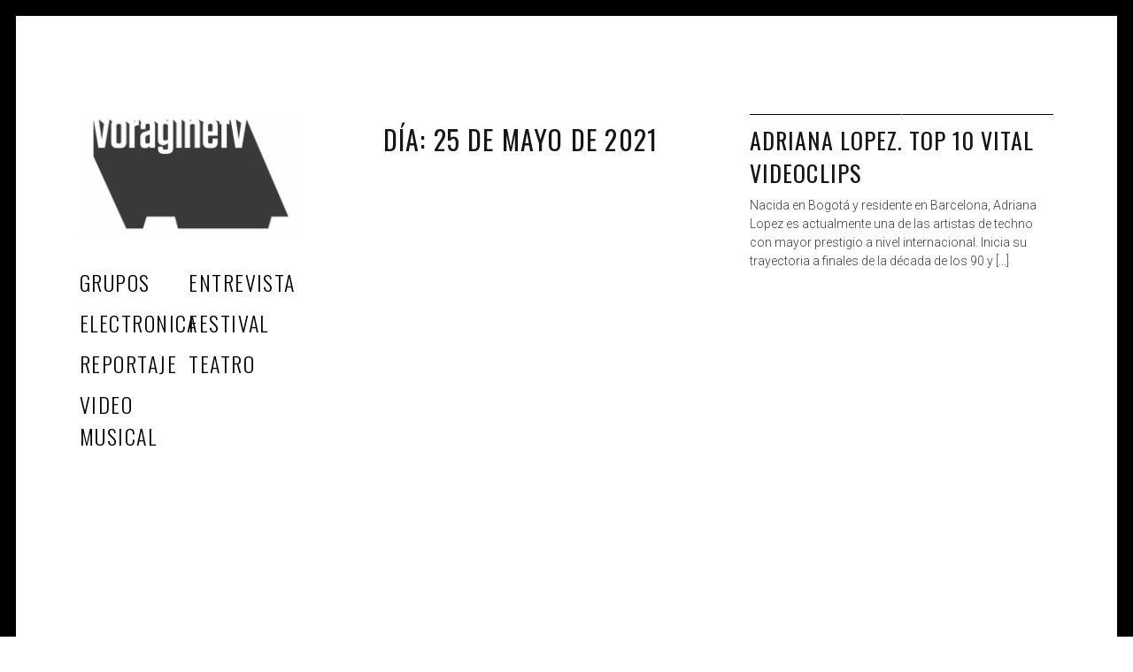

--- FILE ---
content_type: text/html; charset=UTF-8
request_url: https://voraginetv.com/2021/05/25/
body_size: 7916
content:
<!DOCTYPE html>
<html lang="es">
<head>
	<meta charset="UTF-8">
	<meta name="viewport" content="width=device-width, initial-scale=1">
	<link rel="profile" href="http://gmpg.org/xfn/11">
	<title>25/05/2021 &#8211; VoragineTV</title>
<meta name='robots' content='max-image-preview:large' />
<link rel='dns-prefetch' href='//fonts.googleapis.com' />
<link href='http://fonts.googleapis.com' rel='preconnect' />
<link href='//fonts.gstatic.com' crossorigin='' rel='preconnect' />
<link rel="alternate" type="application/rss+xml" title="VoragineTV &raquo; Feed" href="https://voraginetv.com/feed/" />
<link rel="alternate" type="application/rss+xml" title="VoragineTV &raquo; Feed de los comentarios" href="https://voraginetv.com/comments/feed/" />
		<style>
			.lazyload,
			.lazyloading {
				max-width: 100%;
			}
		</style>
		<style id='wp-img-auto-sizes-contain-inline-css' type='text/css'>
img:is([sizes=auto i],[sizes^="auto," i]){contain-intrinsic-size:3000px 1500px}
/*# sourceURL=wp-img-auto-sizes-contain-inline-css */
</style>
<style id='wp-emoji-styles-inline-css' type='text/css'>

	img.wp-smiley, img.emoji {
		display: inline !important;
		border: none !important;
		box-shadow: none !important;
		height: 1em !important;
		width: 1em !important;
		margin: 0 0.07em !important;
		vertical-align: -0.1em !important;
		background: none !important;
		padding: 0 !important;
	}
/*# sourceURL=wp-emoji-styles-inline-css */
</style>
<link rel='stylesheet' id='wp-block-library-css' href='https://voraginetv.com/wp-includes/css/dist/block-library/style.min.css?ver=6.9' type='text/css' media='all' />
<style id='global-styles-inline-css' type='text/css'>
:root{--wp--preset--aspect-ratio--square: 1;--wp--preset--aspect-ratio--4-3: 4/3;--wp--preset--aspect-ratio--3-4: 3/4;--wp--preset--aspect-ratio--3-2: 3/2;--wp--preset--aspect-ratio--2-3: 2/3;--wp--preset--aspect-ratio--16-9: 16/9;--wp--preset--aspect-ratio--9-16: 9/16;--wp--preset--color--black: #000000;--wp--preset--color--cyan-bluish-gray: #abb8c3;--wp--preset--color--white: #ffffff;--wp--preset--color--pale-pink: #f78da7;--wp--preset--color--vivid-red: #cf2e2e;--wp--preset--color--luminous-vivid-orange: #ff6900;--wp--preset--color--luminous-vivid-amber: #fcb900;--wp--preset--color--light-green-cyan: #7bdcb5;--wp--preset--color--vivid-green-cyan: #00d084;--wp--preset--color--pale-cyan-blue: #8ed1fc;--wp--preset--color--vivid-cyan-blue: #0693e3;--wp--preset--color--vivid-purple: #9b51e0;--wp--preset--gradient--vivid-cyan-blue-to-vivid-purple: linear-gradient(135deg,rgb(6,147,227) 0%,rgb(155,81,224) 100%);--wp--preset--gradient--light-green-cyan-to-vivid-green-cyan: linear-gradient(135deg,rgb(122,220,180) 0%,rgb(0,208,130) 100%);--wp--preset--gradient--luminous-vivid-amber-to-luminous-vivid-orange: linear-gradient(135deg,rgb(252,185,0) 0%,rgb(255,105,0) 100%);--wp--preset--gradient--luminous-vivid-orange-to-vivid-red: linear-gradient(135deg,rgb(255,105,0) 0%,rgb(207,46,46) 100%);--wp--preset--gradient--very-light-gray-to-cyan-bluish-gray: linear-gradient(135deg,rgb(238,238,238) 0%,rgb(169,184,195) 100%);--wp--preset--gradient--cool-to-warm-spectrum: linear-gradient(135deg,rgb(74,234,220) 0%,rgb(151,120,209) 20%,rgb(207,42,186) 40%,rgb(238,44,130) 60%,rgb(251,105,98) 80%,rgb(254,248,76) 100%);--wp--preset--gradient--blush-light-purple: linear-gradient(135deg,rgb(255,206,236) 0%,rgb(152,150,240) 100%);--wp--preset--gradient--blush-bordeaux: linear-gradient(135deg,rgb(254,205,165) 0%,rgb(254,45,45) 50%,rgb(107,0,62) 100%);--wp--preset--gradient--luminous-dusk: linear-gradient(135deg,rgb(255,203,112) 0%,rgb(199,81,192) 50%,rgb(65,88,208) 100%);--wp--preset--gradient--pale-ocean: linear-gradient(135deg,rgb(255,245,203) 0%,rgb(182,227,212) 50%,rgb(51,167,181) 100%);--wp--preset--gradient--electric-grass: linear-gradient(135deg,rgb(202,248,128) 0%,rgb(113,206,126) 100%);--wp--preset--gradient--midnight: linear-gradient(135deg,rgb(2,3,129) 0%,rgb(40,116,252) 100%);--wp--preset--font-size--small: 13px;--wp--preset--font-size--medium: 20px;--wp--preset--font-size--large: 36px;--wp--preset--font-size--x-large: 42px;--wp--preset--spacing--20: 0.44rem;--wp--preset--spacing--30: 0.67rem;--wp--preset--spacing--40: 1rem;--wp--preset--spacing--50: 1.5rem;--wp--preset--spacing--60: 2.25rem;--wp--preset--spacing--70: 3.38rem;--wp--preset--spacing--80: 5.06rem;--wp--preset--shadow--natural: 6px 6px 9px rgba(0, 0, 0, 0.2);--wp--preset--shadow--deep: 12px 12px 50px rgba(0, 0, 0, 0.4);--wp--preset--shadow--sharp: 6px 6px 0px rgba(0, 0, 0, 0.2);--wp--preset--shadow--outlined: 6px 6px 0px -3px rgb(255, 255, 255), 6px 6px rgb(0, 0, 0);--wp--preset--shadow--crisp: 6px 6px 0px rgb(0, 0, 0);}:where(.is-layout-flex){gap: 0.5em;}:where(.is-layout-grid){gap: 0.5em;}body .is-layout-flex{display: flex;}.is-layout-flex{flex-wrap: wrap;align-items: center;}.is-layout-flex > :is(*, div){margin: 0;}body .is-layout-grid{display: grid;}.is-layout-grid > :is(*, div){margin: 0;}:where(.wp-block-columns.is-layout-flex){gap: 2em;}:where(.wp-block-columns.is-layout-grid){gap: 2em;}:where(.wp-block-post-template.is-layout-flex){gap: 1.25em;}:where(.wp-block-post-template.is-layout-grid){gap: 1.25em;}.has-black-color{color: var(--wp--preset--color--black) !important;}.has-cyan-bluish-gray-color{color: var(--wp--preset--color--cyan-bluish-gray) !important;}.has-white-color{color: var(--wp--preset--color--white) !important;}.has-pale-pink-color{color: var(--wp--preset--color--pale-pink) !important;}.has-vivid-red-color{color: var(--wp--preset--color--vivid-red) !important;}.has-luminous-vivid-orange-color{color: var(--wp--preset--color--luminous-vivid-orange) !important;}.has-luminous-vivid-amber-color{color: var(--wp--preset--color--luminous-vivid-amber) !important;}.has-light-green-cyan-color{color: var(--wp--preset--color--light-green-cyan) !important;}.has-vivid-green-cyan-color{color: var(--wp--preset--color--vivid-green-cyan) !important;}.has-pale-cyan-blue-color{color: var(--wp--preset--color--pale-cyan-blue) !important;}.has-vivid-cyan-blue-color{color: var(--wp--preset--color--vivid-cyan-blue) !important;}.has-vivid-purple-color{color: var(--wp--preset--color--vivid-purple) !important;}.has-black-background-color{background-color: var(--wp--preset--color--black) !important;}.has-cyan-bluish-gray-background-color{background-color: var(--wp--preset--color--cyan-bluish-gray) !important;}.has-white-background-color{background-color: var(--wp--preset--color--white) !important;}.has-pale-pink-background-color{background-color: var(--wp--preset--color--pale-pink) !important;}.has-vivid-red-background-color{background-color: var(--wp--preset--color--vivid-red) !important;}.has-luminous-vivid-orange-background-color{background-color: var(--wp--preset--color--luminous-vivid-orange) !important;}.has-luminous-vivid-amber-background-color{background-color: var(--wp--preset--color--luminous-vivid-amber) !important;}.has-light-green-cyan-background-color{background-color: var(--wp--preset--color--light-green-cyan) !important;}.has-vivid-green-cyan-background-color{background-color: var(--wp--preset--color--vivid-green-cyan) !important;}.has-pale-cyan-blue-background-color{background-color: var(--wp--preset--color--pale-cyan-blue) !important;}.has-vivid-cyan-blue-background-color{background-color: var(--wp--preset--color--vivid-cyan-blue) !important;}.has-vivid-purple-background-color{background-color: var(--wp--preset--color--vivid-purple) !important;}.has-black-border-color{border-color: var(--wp--preset--color--black) !important;}.has-cyan-bluish-gray-border-color{border-color: var(--wp--preset--color--cyan-bluish-gray) !important;}.has-white-border-color{border-color: var(--wp--preset--color--white) !important;}.has-pale-pink-border-color{border-color: var(--wp--preset--color--pale-pink) !important;}.has-vivid-red-border-color{border-color: var(--wp--preset--color--vivid-red) !important;}.has-luminous-vivid-orange-border-color{border-color: var(--wp--preset--color--luminous-vivid-orange) !important;}.has-luminous-vivid-amber-border-color{border-color: var(--wp--preset--color--luminous-vivid-amber) !important;}.has-light-green-cyan-border-color{border-color: var(--wp--preset--color--light-green-cyan) !important;}.has-vivid-green-cyan-border-color{border-color: var(--wp--preset--color--vivid-green-cyan) !important;}.has-pale-cyan-blue-border-color{border-color: var(--wp--preset--color--pale-cyan-blue) !important;}.has-vivid-cyan-blue-border-color{border-color: var(--wp--preset--color--vivid-cyan-blue) !important;}.has-vivid-purple-border-color{border-color: var(--wp--preset--color--vivid-purple) !important;}.has-vivid-cyan-blue-to-vivid-purple-gradient-background{background: var(--wp--preset--gradient--vivid-cyan-blue-to-vivid-purple) !important;}.has-light-green-cyan-to-vivid-green-cyan-gradient-background{background: var(--wp--preset--gradient--light-green-cyan-to-vivid-green-cyan) !important;}.has-luminous-vivid-amber-to-luminous-vivid-orange-gradient-background{background: var(--wp--preset--gradient--luminous-vivid-amber-to-luminous-vivid-orange) !important;}.has-luminous-vivid-orange-to-vivid-red-gradient-background{background: var(--wp--preset--gradient--luminous-vivid-orange-to-vivid-red) !important;}.has-very-light-gray-to-cyan-bluish-gray-gradient-background{background: var(--wp--preset--gradient--very-light-gray-to-cyan-bluish-gray) !important;}.has-cool-to-warm-spectrum-gradient-background{background: var(--wp--preset--gradient--cool-to-warm-spectrum) !important;}.has-blush-light-purple-gradient-background{background: var(--wp--preset--gradient--blush-light-purple) !important;}.has-blush-bordeaux-gradient-background{background: var(--wp--preset--gradient--blush-bordeaux) !important;}.has-luminous-dusk-gradient-background{background: var(--wp--preset--gradient--luminous-dusk) !important;}.has-pale-ocean-gradient-background{background: var(--wp--preset--gradient--pale-ocean) !important;}.has-electric-grass-gradient-background{background: var(--wp--preset--gradient--electric-grass) !important;}.has-midnight-gradient-background{background: var(--wp--preset--gradient--midnight) !important;}.has-small-font-size{font-size: var(--wp--preset--font-size--small) !important;}.has-medium-font-size{font-size: var(--wp--preset--font-size--medium) !important;}.has-large-font-size{font-size: var(--wp--preset--font-size--large) !important;}.has-x-large-font-size{font-size: var(--wp--preset--font-size--x-large) !important;}
/*# sourceURL=global-styles-inline-css */
</style>

<style id='classic-theme-styles-inline-css' type='text/css'>
/*! This file is auto-generated */
.wp-block-button__link{color:#fff;background-color:#32373c;border-radius:9999px;box-shadow:none;text-decoration:none;padding:calc(.667em + 2px) calc(1.333em + 2px);font-size:1.125em}.wp-block-file__button{background:#32373c;color:#fff;text-decoration:none}
/*# sourceURL=/wp-includes/css/classic-themes.min.css */
</style>
<link rel='stylesheet' id='patch-lite-font-awesome-style-css' href='https://voraginetv.com/wp-content/uploads/hummingbird-assets/bc170860395e9629e3f8dae374102d5a.css' type='text/css' media='all' />
<link rel='stylesheet' id='patch-style-css' href='https://voraginetv.com/wp-content/uploads/hummingbird-assets/91b4a99bbd6ebe42222c4275f5d36849.css' type='text/css' media='all' />
<link rel='stylesheet' id='patch-fonts-css' href='//fonts.googleapis.com/css?family=Roboto%3A500%2C400%2C300%2C500italic%2C400italic%2C300italic%7COswald%3A300%2C400%2C700&#038;subset=latin%2Clatin-ext' type='text/css' media='all' />
<script type="text/javascript" src="https://voraginetv.com/wp-content/uploads/hummingbird-assets/26a8758764399a786bebe2ba775e2a6c.js" id="wphb-1-js"></script>
<link rel="https://api.w.org/" href="https://voraginetv.com/wp-json/" /><link rel="EditURI" type="application/rsd+xml" title="RSD" href="https://voraginetv.com/xmlrpc.php?rsd" />
		<!-- Custom Logo: hide header text -->
		<style id="custom-logo-css" type="text/css">
			.site-title, .site-description-text {
				position: absolute;
				clip-path: inset(50%);
			}
		</style>
		
		<!-- GA Google Analytics @ https://m0n.co/ga -->
		<script>
			(function(i,s,o,g,r,a,m){i['GoogleAnalyticsObject']=r;i[r]=i[r]||function(){
			(i[r].q=i[r].q||[]).push(arguments)},i[r].l=1*new Date();a=s.createElement(o),
			m=s.getElementsByTagName(o)[0];a.async=1;a.src=g;m.parentNode.insertBefore(a,m)
			})(window,document,'script','https://www.google-analytics.com/analytics.js','ga');
			ga('create', 'UA-55291510-1', 'auto');
			ga('send', 'pageview');
		</script>

	<link rel="dns-prefetch" href="//fonts.googleapis.com" />
<link rel="preconnect" href="https://fonts.googleapis.com" />



<link href="https://use.typekit.net/af/f80f1d/00000000000000003b9aefb8/27/l?subset_id=2&fvd=n7&v=3&display=swap" rel="stylesheet">
		<script>
			document.documentElement.className = document.documentElement.className.replace('no-js', 'js');
		</script>
				<style>
			.no-js img.lazyload {
				display: none;
			}

			figure.wp-block-image img.lazyloading {
				min-width: 150px;
			}

			.lazyload,
			.lazyloading {
				--smush-placeholder-width: 100px;
				--smush-placeholder-aspect-ratio: 1/1;
				width: var(--smush-image-width, var(--smush-placeholder-width)) !important;
				aspect-ratio: var(--smush-image-aspect-ratio, var(--smush-placeholder-aspect-ratio)) !important;
			}

						.lazyload, .lazyloading {
				opacity: 0;
			}

			.lazyloaded {
				opacity: 1;
				transition: opacity 400ms;
				transition-delay: 0ms;
			}

					</style>
		<link rel="icon" href="https://voraginetv.com/wp-content/uploads/2015/06/Voragine_Logo.png" sizes="32x32" />
<link rel="icon" href="https://voraginetv.com/wp-content/uploads/2015/06/Voragine_Logo.png" sizes="192x192" />
<link rel="apple-touch-icon" href="https://voraginetv.com/wp-content/uploads/2015/06/Voragine_Logo.png" />
<meta name="msapplication-TileImage" content="https://voraginetv.com/wp-content/uploads/2015/06/Voragine_Logo.png" />
		<style type="text/css" id="wp-custom-css">
			.site-header a {
  color: #000;
  text-decoration: none;
  
  
}

.site-footer a {
 
  font-size: 0px;
}

.site-footer {
  color: #b5b5b5;
  font-size: 0px;
}

.home .entry-content {
	display:none;
	
}

		</style>
		</head>

<body class="archive date wp-custom-logo wp-theme-patch-lite metaslider-plugin group-blog layout-grid">


<div id="page" class="hfeed site">
	<a class="skip-link screen-reader-text" href="#content">Skip to content</a>

	<div id="content" class="site-content">
		<div class="container">

		
	<div id="primary" class="content-area">
		<main id="main" class="site-main" role="main">

			
<div id="posts" class="grid grid--4col-@huge  grid--3col-@desk  grid--2col-@lap">

	
<div class="grid__item">
<header id="masthead" class="site-header" role="banner">
	<div class="site-branding">

		<a href="https://voraginetv.com/" class="custom-logo-link" rel="home"><img width="1000" height="573" src="https://voraginetv.com/wp-content/uploads/cropped-voragineAlfa.png" class="custom-logo" alt="VoragineTV" decoding="async" fetchpriority="high" srcset="https://voraginetv.com/wp-content/uploads//cropped-voragineAlfa.png 1000w, https://voraginetv.com/wp-content/uploads//cropped-voragineAlfa-300x172.png 300w, https://voraginetv.com/wp-content/uploads//cropped-voragineAlfa-768x440.png 768w, https://voraginetv.com/wp-content/uploads//cropped-voragineAlfa-640x367.png 640w, https://voraginetv.com/wp-content/uploads//cropped-voragineAlfa-873x500.png 873w" sizes="(max-width: 1000px) 100vw, 1000px" /></a><div class="site-title">
		<a href="https://voraginetv.com/" rel="home">
			VoragineTV		</a>

		</div>
		
	</div><!-- .site-branding -->

	<nav id="site-navigation" class="main-navigation" role="navigation">

		<ul id="menu-solotags" class="nav nav--main"><li id="menu-item-7041" class="menu-item menu-item-type-taxonomy menu-item-object-category menu-item-7041"><a href="https://voraginetv.com/category/grupos/">grupos</a></li>
<li id="menu-item-7042" class="menu-item menu-item-type-taxonomy menu-item-object-category menu-item-7042"><a href="https://voraginetv.com/category/entrevista/">entrevista</a></li>
<li id="menu-item-7043" class="menu-item menu-item-type-taxonomy menu-item-object-category menu-item-7043"><a href="https://voraginetv.com/category/electronica/">electronica</a></li>
<li id="menu-item-7044" class="menu-item menu-item-type-taxonomy menu-item-object-category menu-item-7044"><a href="https://voraginetv.com/category/festival/">festival</a></li>
<li id="menu-item-7045" class="menu-item menu-item-type-taxonomy menu-item-object-category menu-item-7045"><a href="https://voraginetv.com/category/reportaje/">reportaje</a></li>
<li id="menu-item-7046" class="menu-item menu-item-type-taxonomy menu-item-object-category menu-item-7046"><a href="https://voraginetv.com/category/teatro/">teatro</a></li>
<li id="menu-item-7047" class="menu-item menu-item-type-taxonomy menu-item-object-category menu-item-7047"><a href="https://voraginetv.com/category/video-musical/">video musical</a></li>
</ul>
	</nav><!-- #site-navigation -->

</header><!-- #masthead -->

</div>
			<div class="grid__item">

				
					<div class="page-header entry-card">
						<header class="entry-header">
						<h1 class="page-title">Día: <span>25 de mayo de 2021</span></h1>
												</header>
					</div><!-- .page-header -->

				
			</div><!-- .grid__item -->

		
<div class="grid__item">

	<article id="post-6117" class="post-6117 post type-post status-publish format-standard has-post-thumbnail hentry category-creativity category-electronica category-entrevista category-video-musical entry-card  js-masonry-item entry-card--square">

		<div class="entry-meta"><span class="cat-links"><a href="https://voraginetv.com/category/entrevista/" rel=&quot;category tag&quot;>entrevista</a></span><span class="byline">25 mayo</span></div><!-- .entry-meta -->

		
			<a href="https://voraginetv.com/adriana-lopez-top-10-vital-videoclips/" class="entry-image--square entry-image">

				
				<span class="hover" role="presentation">Read More</span>
				<div class="entry-image-wrapper">
					<img width="1" height="1" data-src="https://voraginetv.com/wp-content/uploads/Adriana-Lopez-_-Photo-2-_-by-Paul-Krause-1-2.jpg" class="attachment-patch-masonry-image size-patch-masonry-image wp-post-image lazyload" alt="" decoding="async" src="[data-uri]" style="--smush-placeholder-width: 1px; --smush-placeholder-aspect-ratio: 1/1;" />				</div>
			</a>

		
		
		<header class="entry-header entry-header--medium">

			
			<h1 class="entry-title"><a href="https://voraginetv.com/adriana-lopez-top-10-vital-videoclips/" rel="bookmark">Adriana Lopez. Top 10 Vital Videoclips</a></h1>
		</header><!-- .entry-header -->

		
		<div class="entry-content entry-content--long">

			<p>Nacida en Bogotá y residente en Barcelona, Adriana Lopez es actualmente una de las artistas de techno con mayor prestigio a nivel internacional. Inicia su trayectoria a finales de la década de los 90 y [&hellip;]</p>

			
		</div><!-- .entry-content -->

	</article><!-- #post-## -->

</div><!-- .grid__item -->

</div><!-- .archive__grid -->

		</main><!-- #main -->
	</div><!-- #primary -->

		</div><!-- .container -->
	</div><!-- #content -->

	<footer id="colophon" class="site-footer" role="contentinfo">
		<div class="site-info c-footer__copyright-text">
<a href="https://wordpress.org/">Proudly powered by WordPress</a>
<span class="sep"> | </span><span class="c-footer__credits">Theme: Patch Lite by <a href="https://pixelgrade.com/?utm_source=patch-lite-clients&utm_medium=footer&utm_campaign=patch-lite" title="The Pixelgrade Website" rel="nofollow">Pixelgrade</a>.</span>
</div>	</footer><!-- #colophon -->
</div><!-- #page -->

<div class="mobile-header">
	<div class="mobile-header-wrapper">
		<button class="navigation__trigger  js-nav-trigger">
			<i class="fa fa-bars"></i><span class="screen-reader-text">Menu</span>
		</button>
	</div>
</div>

<script type="speculationrules">
{"prefetch":[{"source":"document","where":{"and":[{"href_matches":"/*"},{"not":{"href_matches":["/wp-*.php","/wp-admin/*","/wp-content/uploads/*","/wp-content/*","/wp-content/plugins/*","/wp-content/themes/patch-lite/*","/*\\?(.+)"]}},{"not":{"selector_matches":"a[rel~=\"nofollow\"]"}},{"not":{"selector_matches":".no-prefetch, .no-prefetch a"}}]},"eagerness":"conservative"}]}
</script>
<script>function loadScript(a){var b=document.getElementsByTagName("head")[0],c=document.createElement("script");c.type="text/javascript",c.src="https://tracker.metricool.com/app/resources/be.js",c.onreadystatechange=a,c.onload=a,b.appendChild(c)}loadScript(function(){beTracker.t({hash:'aa4e7c05ba8246d6f100d6c3db75f2f7'})})</script>	<script>
		/(trident|msie)/i.test(navigator.userAgent)&&document.getElementById&&window.addEventListener&&window.addEventListener("hashchange",function(){var t,e=location.hash.substring(1);/^[A-z0-9_-]+$/.test(e)&&(t=document.getElementById(e))&&(/^(?:a|select|input|button|textarea)$/i.test(t.tagName)||(t.tabIndex=-1),t.focus())},!1);
	</script>
	<script type="text/javascript" src="https://voraginetv.com/wp-content/uploads/hummingbird-assets/f26504691dd958b343edd9ebb49d54fb.js" id="wphb-2-js"></script>
<script type="text/javascript" id="wphb-3-js-before">
/* <![CDATA[ */
var smushLazyLoadOptions = {"autoResizingEnabled":false,"autoResizeOptions":{"precision":5,"skipAutoWidth":true}};
//# sourceURL=wphb-3-js-before
/* ]]> */
</script>
<script type="text/javascript" src="https://voraginetv.com/wp-content/uploads/hummingbird-assets/82bfe7cf0afeb3770763d1af206daf35.js" id="wphb-3-js"></script>
<script id="wp-emoji-settings" type="application/json">
{"baseUrl":"https://s.w.org/images/core/emoji/17.0.2/72x72/","ext":".png","svgUrl":"https://s.w.org/images/core/emoji/17.0.2/svg/","svgExt":".svg","source":{"concatemoji":"https://voraginetv.com/wp-includes/js/wp-emoji-release.min.js?ver=6.9"}}
</script>
<script type="module">
/* <![CDATA[ */
/*! This file is auto-generated */
const a=JSON.parse(document.getElementById("wp-emoji-settings").textContent),o=(window._wpemojiSettings=a,"wpEmojiSettingsSupports"),s=["flag","emoji"];function i(e){try{var t={supportTests:e,timestamp:(new Date).valueOf()};sessionStorage.setItem(o,JSON.stringify(t))}catch(e){}}function c(e,t,n){e.clearRect(0,0,e.canvas.width,e.canvas.height),e.fillText(t,0,0);t=new Uint32Array(e.getImageData(0,0,e.canvas.width,e.canvas.height).data);e.clearRect(0,0,e.canvas.width,e.canvas.height),e.fillText(n,0,0);const a=new Uint32Array(e.getImageData(0,0,e.canvas.width,e.canvas.height).data);return t.every((e,t)=>e===a[t])}function p(e,t){e.clearRect(0,0,e.canvas.width,e.canvas.height),e.fillText(t,0,0);var n=e.getImageData(16,16,1,1);for(let e=0;e<n.data.length;e++)if(0!==n.data[e])return!1;return!0}function u(e,t,n,a){switch(t){case"flag":return n(e,"\ud83c\udff3\ufe0f\u200d\u26a7\ufe0f","\ud83c\udff3\ufe0f\u200b\u26a7\ufe0f")?!1:!n(e,"\ud83c\udde8\ud83c\uddf6","\ud83c\udde8\u200b\ud83c\uddf6")&&!n(e,"\ud83c\udff4\udb40\udc67\udb40\udc62\udb40\udc65\udb40\udc6e\udb40\udc67\udb40\udc7f","\ud83c\udff4\u200b\udb40\udc67\u200b\udb40\udc62\u200b\udb40\udc65\u200b\udb40\udc6e\u200b\udb40\udc67\u200b\udb40\udc7f");case"emoji":return!a(e,"\ud83e\u1fac8")}return!1}function f(e,t,n,a){let r;const o=(r="undefined"!=typeof WorkerGlobalScope&&self instanceof WorkerGlobalScope?new OffscreenCanvas(300,150):document.createElement("canvas")).getContext("2d",{willReadFrequently:!0}),s=(o.textBaseline="top",o.font="600 32px Arial",{});return e.forEach(e=>{s[e]=t(o,e,n,a)}),s}function r(e){var t=document.createElement("script");t.src=e,t.defer=!0,document.head.appendChild(t)}a.supports={everything:!0,everythingExceptFlag:!0},new Promise(t=>{let n=function(){try{var e=JSON.parse(sessionStorage.getItem(o));if("object"==typeof e&&"number"==typeof e.timestamp&&(new Date).valueOf()<e.timestamp+604800&&"object"==typeof e.supportTests)return e.supportTests}catch(e){}return null}();if(!n){if("undefined"!=typeof Worker&&"undefined"!=typeof OffscreenCanvas&&"undefined"!=typeof URL&&URL.createObjectURL&&"undefined"!=typeof Blob)try{var e="postMessage("+f.toString()+"("+[JSON.stringify(s),u.toString(),c.toString(),p.toString()].join(",")+"));",a=new Blob([e],{type:"text/javascript"});const r=new Worker(URL.createObjectURL(a),{name:"wpTestEmojiSupports"});return void(r.onmessage=e=>{i(n=e.data),r.terminate(),t(n)})}catch(e){}i(n=f(s,u,c,p))}t(n)}).then(e=>{for(const n in e)a.supports[n]=e[n],a.supports.everything=a.supports.everything&&a.supports[n],"flag"!==n&&(a.supports.everythingExceptFlag=a.supports.everythingExceptFlag&&a.supports[n]);var t;a.supports.everythingExceptFlag=a.supports.everythingExceptFlag&&!a.supports.flag,a.supports.everything||((t=a.source||{}).concatemoji?r(t.concatemoji):t.wpemoji&&t.twemoji&&(r(t.twemoji),r(t.wpemoji)))});
//# sourceURL=https://voraginetv.com/wp-includes/js/wp-emoji-loader.min.js
/* ]]> */
</script>

</body>
</html>


--- FILE ---
content_type: text/plain
request_url: https://www.google-analytics.com/j/collect?v=1&_v=j102&a=1090483432&t=pageview&_s=1&dl=https%3A%2F%2Fvoraginetv.com%2F2021%2F05%2F25%2F&ul=en-us%40posix&dt=25%2F05%2F2021%20%E2%80%93%20VoragineTV&sr=1280x720&vp=1280x720&_u=IEBAAEABAAAAACAAI~&jid=982736519&gjid=533551563&cid=91585028.1768974556&tid=UA-55291510-1&_gid=834381726.1768974556&_r=1&_slc=1&z=1105456254
body_size: -450
content:
2,cG-LDX7C2XJX6